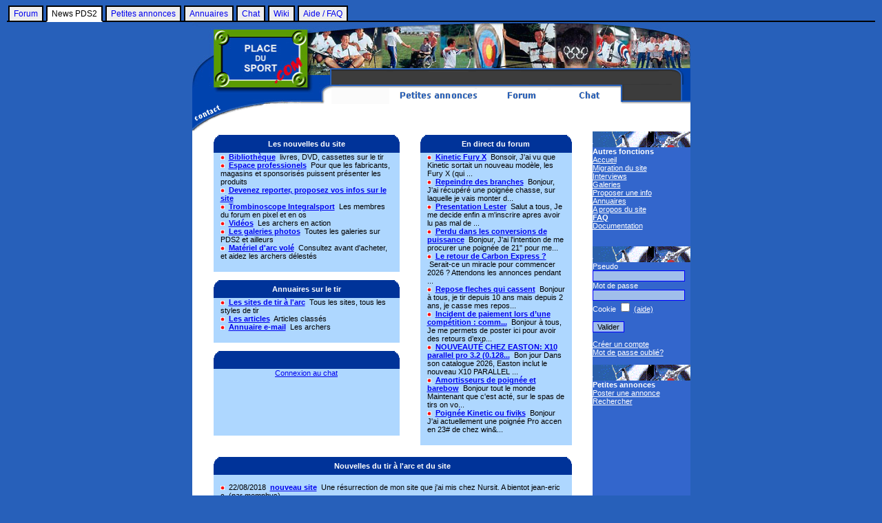

--- FILE ---
content_type: text/html
request_url: http://www.placedusport2.com/?doc=536&part=1&rub=138&titre=&SessionID=
body_size: 9456
content:
<!DOCTYPE HTML PUBLIC "-//W3C//DTD HTML 4.0 Transitional//EN"><HTML><HEAD><TITLE>Place du sport - Le Tir à l'arc depuis 2001 - Accueil</TITLE><LINK REL="SHORTCUT ICON" HREF="http://www.placedusport2.com/favicon.ico"><meta name="title" content="Le tir à l'arc"><meta name="description" content="Placedusport2 - Portail francophone du tir a l'arc : annuaire des sites, forums de discussion, actualites, articles et galeries photos dedies au tir a l'arc">
<META content="text/html;charset=ISO-8859-1" http-equiv="content-type"><meta name="robots" content="NOODP"/><meta name="googlebot" content="NOODP"/><meta name="msnbot" content="NOODP"/><meta name="slurp" content="NOODP"/>
<script type="text/javascript" language="Javascript" src="rat.js"></script>
<style type="text/css">
* { font-family: verdana, arial, helvetica, sans-serif; font-size: 11px; } 

textarea
{
	font-family : verdana, helvetica, arial;
	font-size : 11px;
	background-color : #A0BEEB;
	border: 1px solid #2760ba;
}

checkbox, input, radio, select
{
	font-family : verdana, helvetica, arial;
	font-size : 11px;
	background-color : #A0BEEB;
	border: 1px solid #0000FF;
}

a:hover { text-decoration: underline overline; background-color: #9999FF}
.lienblanc { color: #FFFFFF }

ul.zoompage { font-size: 10px; }

#barre { padding: 0; height: 0px; border-top : 2px solid black; margin: 30px 0 0 0 }
#onglets { position: relative; top: -19px; right: 0; left: auto; margin: 0; padding: 0 }
#onglets li { list-type: none; display: inline }
#onglets a, #onglets span { background: #eeeeee; padding: 3px 6px; margin: 0 2px; border: 2px solid black; text-decoration: none; font-size: 12px }
#onglets a:hover, #onglets a.onglet_actif:hover { background-color: black; color: white; text-decoration: none }
#onglets .onglet_actif { background: #ffffff; border-bottom: 2px solid white }
</style>
</HEAD>
<BODY bgColor="#2760ba" topMargin="10" marginheight="10" marginwidth="10">
<div id="barre"><ul id="onglets"><li><a href="http://integralsport.com/">Forum</a></li><li><span class="onglet_actif">News PDS2</span></li><li><a href="http://www.placedusport2.com/?doc=845&amp;part=1&amp;rub=138&amp;titre=&amp;SessionID=">Petites annonces</a></li><li><a href="http://www.placedusport2.com/?doc=331&amp;part=1&amp;rub=138&amp;titre=&amp;SessionID=">Annuaires</a></li><li><a href="http://www.placedusport2.com/?doc=503&amp;part=1&amp;rub=138&amp;titre=&amp;SessionID=">Chat</a></li><li><a href="http://wiki.placedusport2.com/">Wiki</a></li><li><a href="http://www.placedusport2.com/?doc=1021&amp;part=1&amp;rub=138&amp;titre=&amp;SessionID=">Aide / FAQ</a></li></ul></div><div align="center"> 
  <table border="0" cellspacing="0" cellpadding="0" width="522">
    <center>
      <tr> 
        <td> 
          <table border="0" width="100%" cellspacing="0" cellpadding="0" height="1">
            <tr> 
              <td width="17%" valign="top" height="1"><a href="?doc=536&amp;&amp;rub=138"><img border="0" src="images/logo_accueil.jpg" width="202" height="119" alt="Retour page d'accueil"></a></td>
              <td width="83%" height="1"> 
                <table border="0" cellspacing="0" cellpadding="0" height="1">
                  <tr> 
                    <td height="5"><img border="0" src="images/photo.jpg" width="521" height="67" ></td>
                  </tr>
                  <tr> 
                    <td height="3"> 
                      <table border="0" width="100%" cellspacing="0" cellpadding="0">
                        <tr> 
                          <td colspan="10" height="2"><img src="images/bordgauche.gif" width="11" height="24" border="0"><img border="0" src="images/annuaire_off.gif"  width="78" height="24"><img border="0" src="images/chat_off.gif"  width="52" height="24"><img border="0" src="images/forum_off.gif"  width="69" height="24"><img border="0" src="images/conseils_off.gif"  width="76" height="24"><img border="0" src="images/loisirsetvacances_off.gif"  width="134" height="24"><img border="0" src="images/jeux_off.gif"  width="55" height="24"><img src="images/bordgauche.gif" width="19" height="24" border="0"><img border="0" src="images/menu_gris_droite.gif" width="27" height="24"></td>
                        </tr>
                      </table>
                    </td>
                  </tr>
                  <tr> 
                    <td height="1"> 
                      <table border="0" width="100%" cellspacing="0" cellpadding="0">
                        <tr> 
                          <td width="16%"><img border="0" src="images/boutique_off.gif"  width="84" height="28"></td>
                          <td width="28%"><a href="?doc=845&amp;&amp;rub=138"><img border="0" src="images/petitesannonces_off.gif"  width="143" height="28" alt="Les petites annonces"></a></td>
                          <td width="19%"><a href="http://www.integralsport.com" target="_blank"><img border="0" src="images/fabricants_off.gif"  width="105" height="28" alt="forum"></a></td>
                          <td width="17%"><a href="?doc=503&amp;&amp;rub=138"><img border="0" src="images/location_off.gif"  width="90" height="28" alt="chat"></a></td>
                          <td width="20%"><img  border="0" src="images/menu_blc_droite.gif" width="99" height="28" alt="Les sites officiels, sites perso..."></td>
                        </tr>
                      </table>
                    </td>
                  </tr>
                </table>
              </td>
            </tr>
          </table>
        </td>
      </tr>
    </center>
    <tr bgcolor="#FFFFFF" align="left" valign="top"> 
      <td> 
        <table border="0" cellpadding="0" cellspacing="0">
          <tr> 
            <td valign="top" width="549"> <a href="?doc=510&amp;&amp;rub=138"><img src="images/top_frame_gauche.gif" width="156" height="40" border="0" align="top" alt="contact"></a> 
            </td>
            <td valign="middle" colspan="6" width="300"> 
              <table width="100%" border="0" cellspacing="0" cellpadding="0">
                <tr> 
                  <td width="171">&nbsp;</td>
                  <td width="128">&nbsp;</td>
                </tr>
              </table>
          <tr> 
            <td valign="top" colspan="7"> 
              <table border="0" cellspacing="0" cellpadding="0" align="right" bordercolor="#3366CC" width="100%">
                <tr valign="top" align="center"> 
                  <td width="603"> 
                    <table width="96%" border="0" align="right" cellspacing="0" cellpadding="0">
                      
                      
                      <tr> 
                        <td valign="top"></td>
                      </tr>
                      
                      <tr> 
                        <td valign="top">  
  
  <p>
<table width="100%" border="0" cellspacing="5" cellpadding="0">
  
	<tr>
		<td><img src="images/clair.gif" width="20"></td>
		<td valign="top">
		
			<table border="0" cellspacing="0" cellpadding="0">
        <tr> 
		<td valign="top" bgcolor="#003399"><img src="images/cgh.gif" width="10" height="26"></td>
          <td bgcolor="#003399"><div align="center"><strong><font color="#FFFFFF">Les nouvelles du site</font></strong></div></td>
	  <td valign="top" bgcolor="#003399"><img src="images/cdh.gif" width="10" height="26"></td>
        </tr>
        <tr> 
          <td bgcolor="#AED7FF">&nbsp;</td>
          <td bgcolor="#AED7FF"><div align="center">
	<div align="left"><font size="-1">
  <img src="images/bouton_rg.gif" height="6" width="6">&nbsp;
			
		<b>
			<a href="http://integralsport.com/viewforum.php?f=59" target="_blank">Biblioth&egrave;que</a>
			
			</b>
			&nbsp;livres, DVD, cassettes sur le tir
		
	<br>
  <img src="images/bouton_rg.gif" height="6" width="6">&nbsp;
			
		<b>
			<a href="http://integralsport.com/viewforum.php?f=54" target="_blank">Espace professionels</a>
			
			</b>
			&nbsp;Pour que les fabricants, magasins et sponsoris&eacute;s puissent pr&eacute;senter les produits
		
	<br>
  <img src="images/bouton_rg.gif" height="6" width="6">&nbsp;
			
		<b>
			<a href="http://www.placedusport2.com/?doc=955&amp;rub=138&amp;titre=devenez-reporter-proposez-vos-infos-sur-le-site&amp;SessionID=" target="_top">Devenez reporter, proposez vos infos sur le site</a>
			
			</b>
			
		
	<br>
  <img src="images/bouton_rg.gif" height="6" width="6">&nbsp;
			
		<b>
			<a href="http://trombi.integralsport.com/" target="_blank">Trombinoscope Integralsport</a>
			
			</b>
			&nbsp;Les membres du forum en pixel et en os
		
	<br>
  <img src="images/bouton_rg.gif" height="6" width="6">&nbsp;
			
		<b>
			<a href="http://www.placedusport2.com/?doc=1063&amp;rub=138&amp;titre=videos&amp;SessionID=" target="_top">Vid&eacute;os</a>
			
			</b>
			&nbsp;Les archers en action
		
	<br>
  <img src="images/bouton_rg.gif" height="6" width="6">&nbsp;
			
		<b>
			<a href="http://www.placedusport2.com/?doc=1108&amp;rub=138&amp;titre=les-galeries-photos&amp;SessionID=" target="_top">Les galeries photos</a>
			
			</b>
			&nbsp;Toutes les galeries sur PDS2 et ailleurs
		
	<br>
  <img src="images/bouton_rg.gif" height="6" width="6">&nbsp;
			
		<b>
			<a href="http://www.placedusport2.com/?doc=1114&amp;rub=138&amp;titre=materiel-d-arc-vole&amp;SessionID=" target="_top">Mat&eacute;riel d'arc vol&eacute;</a>
			
			</b>
			&nbsp;Consultez avant d'acheter, et aidez les archers d&eacute;lest&eacute;s
		
	<br>
  
	</font></div>
<br/></div></td>
          <td bgcolor="#AED7FF">&nbsp;</td>
        </tr>
        <tr>
          <td bgcolor="#AED7FF"></td>
          <td bgcolor="#AED7FF"><img src="images/clair.gif" width="200" height="5"></td>
          <td bgcolor="#AED7FF"></td>
        </tr>
      </table>
      <br/>
			<table border="0" cellspacing="0" cellpadding="0">
        <tr> 
		<td valign="top" bgcolor="#003399"><img src="images/cgh.gif" width="10" height="26"></td>
          <td bgcolor="#003399"><div align="center"><strong><font color="#FFFFFF">Annuaires sur le tir</font></strong></div></td>
	  <td valign="top" bgcolor="#003399"><img src="images/cdh.gif" width="10" height="26"></td>
        </tr>
        <tr> 
          <td bgcolor="#AED7FF">&nbsp;</td>
          <td bgcolor="#AED7FF"><div align="center">
	<div align="left"><font size="-1">
  <img src="images/bouton_rg.gif" height="6" width="6">&nbsp;
			
		<b>
			<a href="http://www.placedusport2.com/?doc=1025&amp;rub=138&amp;titre=les-sites-de-tir-a-l-arc&amp;SessionID=" target="_top">Les sites de tir &agrave; l'arc</a>
			
			</b>
			&nbsp;Tous les sites, tous les styles de tir
		
	<br>
  <img src="images/bouton_rg.gif" height="6" width="6">&nbsp;
			
		<b>
			<a href="http://www.placedusport2.com/?doc=1026&amp;rub=138&amp;titre=les-articles&amp;SessionID=" target="_top">Les articles</a>
			
			</b>
			&nbsp;Articles class&eacute;s
		
	<br>
  <img src="images/bouton_rg.gif" height="6" width="6">&nbsp;
			
		<b>
			<a href="http://www.placedusport2.com/?doc=865&amp;rub=138&amp;titre=annuaire-e-mail&amp;SessionID=" target="_top">Annuaire e-mail</a>
			
			</b>
			&nbsp;Les archers
		
	<br>
  
	</font></div>
<br/></div></td>
          <td bgcolor="#AED7FF">&nbsp;</td>
        </tr>
        <tr>
          <td bgcolor="#AED7FF"></td>
          <td bgcolor="#AED7FF"><img src="images/clair.gif" width="200" height="5"></td>
          <td bgcolor="#AED7FF"></td>
        </tr>
      </table>
      <br/>
			<table border="0" cellspacing="0" cellpadding="0">
        <tr> 
		<td valign="top" bgcolor="#003399"><img src="images/cgh.gif" width="10" height="26"></td>
          <td bgcolor="#003399"><div align="center"><strong><font color="#FFFFFF"></font></strong></div></td>
	  <td valign="top" bgcolor="#003399"><img src="images/cdh.gif" width="10" height="26"></td>
        </tr>
        <tr> 
          <td bgcolor="#AED7FF">&nbsp;</td>
          <td bgcolor="#AED7FF"><div align="center"><a href="?doc=503">Connexion au chat</a><br/><iframe src="http://www.placedusport2.com/stats_chat.php" frameborder="0" height="80" scrolling="no" width="250"></iframe><br/></div></td>
          <td bgcolor="#AED7FF">&nbsp;</td>
        </tr>
        <tr>
          <td bgcolor="#AED7FF"></td>
          <td bgcolor="#AED7FF"><img src="images/clair.gif" width="200" height="5"></td>
          <td bgcolor="#AED7FF"></td>
        </tr>
      </table>
      <br/>
		
		</td>
		<td><img src="images/clair.gif" width="20"></td>
    <td valign="top">
		
			<table border="0" cellspacing="0" cellpadding="0">
        <tr> 
		<td valign="top" bgcolor="#003399"><img src="images/cgh.gif" width="10" height="26"></td>
          <td bgcolor="#003399"><div align="center"><strong><font color="#FFFFFF">En direct du forum</font></strong></div></td>
	  <td valign="top" bgcolor="#003399"><img src="images/cdh.gif" width="10" height="26"></td>
        </tr>
        <tr> 
          <td bgcolor="#AED7FF">&nbsp;</td>
          <td bgcolor="#AED7FF"><div align="center">
	<div align="left"><font size="-1">
  <img src="images/bouton_rg.gif" height="6" width="6">&nbsp;
			
		<b>
			<a href="http://integralsport.com/viewtopic.php?t=34522" target="_blank">Kinetic Fury X</a>
			
			</b>
			&nbsp;Bonsoir,

J'ai vu que Kinetic sortait un nouveau mod&egrave;le, les Fury X (qui ...
		
	<br>
  <img src="images/bouton_rg.gif" height="6" width="6">&nbsp;
			
		<b>
			<a href="http://integralsport.com/viewtopic.php?t=34521" target="_blank">Repeindre des branches</a>
			
			</b>
			&nbsp;Bonjour,

J'ai r&eacute;cup&eacute;r&eacute; une poign&eacute;e chasse, sur laquelle je vais monter d...
		
	<br>
  <img src="images/bouton_rg.gif" height="6" width="6">&nbsp;
			
		<b>
			<a href="http://integralsport.com/viewtopic.php?t=34519" target="_blank">Presentation Lester</a>
			
			</b>
			&nbsp;Salut a tous,

Je me decide enfin a m'inscrire apres avoir lu pas mal de ...
		
	<br>
  <img src="images/bouton_rg.gif" height="6" width="6">&nbsp;
			
		<b>
			<a href="http://integralsport.com/viewtopic.php?t=34518" target="_blank">Perdu dans les conversions de puissance</a>
			
			</b>
			&nbsp;Bonjour,

J'ai l'intention de me procurer une poign&eacute;e de 21&quot; pour me...
		
	<br>
  <img src="images/bouton_rg.gif" height="6" width="6">&nbsp;
			
		<b>
			<a href="http://integralsport.com/viewtopic.php?t=34516" target="_blank">Le retour de Carbon Express ?</a>
			
			</b>
			&nbsp;Serait-ce un miracle pour commencer 2026 ?
Attendons les annonces pendant ...
		
	<br>
  <img src="images/bouton_rg.gif" height="6" width="6">&nbsp;
			
		<b>
			<a href="http://integralsport.com/viewtopic.php?t=34515" target="_blank">Repose fleches qui cassent</a>
			
			</b>
			&nbsp;Bonjour &agrave; tous,
je tir depuis 10 ans mais depuis 2 ans, je casse mes repos...
		
	<br>
  <img src="images/bouton_rg.gif" height="6" width="6">&nbsp;
			
		<b>
			<a href="http://integralsport.com/viewtopic.php?t=34514" target="_blank">Incident de paiement lors d’une comp&eacute;tition : comm...</a>
			
			</b>
			&nbsp;Bonjour &agrave; tous,

Je me permets de poster ici pour avoir des retours d’exp...
		
	<br>
  <img src="images/bouton_rg.gif" height="6" width="6">&nbsp;
			
		<b>
			<a href="http://integralsport.com/viewtopic.php?t=34511" target="_blank">NOUVEAUT&Eacute; CHEZ EASTON: X10 parallel pro 3.2 (0.128...</a>
			
			</b>
			&nbsp;Bon jour

Dans son catalogue 2026, Easton inclut le nouveau X10 PARALLEL ...
		
	<br>
  <img src="images/bouton_rg.gif" height="6" width="6">&nbsp;
			
		<b>
			<a href="http://integralsport.com/viewtopic.php?t=34509" target="_blank">Amortisseurs de poign&eacute;e et barebow</a>
			
			</b>
			&nbsp;Bonjour tout le monde
Maintenant que c'est act&eacute;, sur le spas de tirs on vo...
		
	<br>
  <img src="images/bouton_rg.gif" height="6" width="6">&nbsp;
			
		<b>
			<a href="http://integralsport.com/viewtopic.php?t=34500" target="_blank">Poign&eacute;e Kinetic ou fiviks</a>
			
			</b>
			&nbsp;Bonjour 

J'ai actuellement une poign&eacute;e Pro accen en 23# de chez win&amp;...
		
	<br>
  
	</font></div>
<br/></div></td>
          <td bgcolor="#AED7FF">&nbsp;</td>
        </tr>
        <tr>
          <td bgcolor="#AED7FF"></td>
          <td bgcolor="#AED7FF"><img src="images/clair.gif" width="200" height="5"></td>
          <td bgcolor="#AED7FF"></td>
        </tr>
      </table>
      <br/>
		
		</td>
		<td><img src="images/clair.gif" width="20"></td>
	</tr>
	
	<tr><td><img src="images/clair.gif" width="20"></td>
		<td valign="top" colspan="3">
			<table border="0" cellspacing="0" cellpadding="0">
        <tr> 
		<td valign="top" bgcolor="#003399"><img src="images/cgh.gif" width="10" height="26"></td>
          <td bgcolor="#003399"><div align="center"><strong><font color="#FFFFFF">Nouvelles du tir à l'arc et du site</font></strong></div></td>
	  <td valign="top" bgcolor="#003399"><img src="images/cdh.gif" width="10" height="26"></td>
        </tr>
        <tr> 
          <td bgcolor="#AED7FF">&nbsp;</td>
          <td bgcolor="#AED7FF">
						
						<b></b><br/>
	<div align="left"><font size="-1">
  <img src="images/bouton_rg.gif" height="6" width="6">&nbsp;
			<font size="-2">22/08/2018</font>&nbsp;<b>
			<a href="http://arcacademie.nursit.com/" target="_blank">nouveau site</a>
			
			</b>
			&nbsp;Une r&eacute;surrection de mon site que j'ai mis chez Nursit.
A bientot
jean-eric c. (par memphys)
		
		
	<br>
  <img src="images/bouton_rg.gif" height="6" width="6">&nbsp;
			<font size="-2">08/06/2018</font>&nbsp;<b>
			<a href="http://www.normandie-archerie.com/" target="_blank">Nouvelle archerie</a>
			
			</b>
			&nbsp;NORMANDIE Archerie est maintenant aussi un magasin physique.

La vente des blasons animaliers continue, mais vous pouvez maintenant retrouver tout le mat&eacute;riel d'archerie dans la boutique ou sur le site internet www.normandie-archerie.com 

Adresse du magasin :

NORMANDIE Archerie
63 Boulevard Charles de Gaulle
Actip&ocirc;le des Chartreux
76140 LE PETIT QUEVILLY (par plume de lapin)
		
		
	<br>
  <img src="images/bouton_rg.gif" height="6" width="6">&nbsp;
			<font size="-2">16/02/2018</font>&nbsp;<b>
			
			Retour des petites annonces
			</b>
			&nbsp;Depuis sans doute le 20 d&eacute;cembre 2017, la page des petites annonces ne permettait plus d'en poster. Quand on visualisait une PA, ou qu'on voulait la valider, la page &eacute;tait tronqu&eacute;e apr&egrave;s la banni&egrave;re du site. 
La consultation marchait parfaitement. 
Le probl&egrave;me est maintenant r&eacute;gl&eacute;, merci &agrave; l'archer qui m'a signal&eacute; le probl&egrave;me. 
Suite au d&eacute;m&eacute;nagement de sites par notre h&eacute;bergeur, une fonctionnalit&eacute; technique a disparu, j'attends la r&eacute;ponse du service client pour en comprendre la raison. L'ajout d'une PA en d&eacute;pendait.  (par CedricG)
		
		
	<br>
  <img src="images/bouton_rg.gif" height="6" width="6">&nbsp;
			<font size="-2">26/10/2016</font>&nbsp;<b>
			<a href="trocarc@dianeclub.fr" target="_blank">Bourse au mat&eacute;riel d'archerie</a>
			
			</b>
			&nbsp;
Oyez, oyez braves gens, Demoiselles et Damoiseaux, gentes Dames et Sieurs
Bref !!!... Arch&egrave;res et Archers

Le   DIANE-CLUB   de Chateauneuf - 42800 
(Sis au 11 all&eacute;e de l’Octroi – Parc du Mollard de Chateauneuf)
En ce jour b&eacute;ni du 05 Novembre 2016 
Organise de 11h  &agrave;  18h  le…. &laquo; TROC ARC &raquo;
    (Bourse au mat&eacute;riel d’archerie d’occasion)

Vous pourrez &agrave; loisir, &eacute;changer, vendre, acheter du mat&eacute;riel d’archerie.
Une salle est pr&eacute;vue pour tester vos acquisitions.
Sur place, nous aurons buvette et grignotages !!

La participation (modeste), par exposant, est de 10.00€
Si possible, r&eacute;gler par ch&egrave;que 15 jours avant l’&eacute;v&eacute;nement (pour l’organisation) 
&agrave; l’ordre du Diane Club Chateauneuf et adresser &agrave; :

Diane Club 11 all&eacute;e de l’Octroi   
Parc du Mollard
42800   CHATEAUNEUF

Archers d’un m&ecirc;me Club, vous pouvez grouper votre paiement (par 1 seul ch&egrave;que en pr&eacute;cisant le nombre de personnes et le Nom de chaque exposant.
R&eacute;servation :  trocarc@dianeclub.fr   ou   06 01 34 04 67

Amis de toute la r&eacute;gion Auvergne Rh&ocirc;ne-Alpes
… Et tous Archers de France et de Navarre, de passage, soyez les bienvenus !!!
 (par ptrc42)
		
		
	<br>
  <img src="images/bouton_rg.gif" height="6" width="6">&nbsp;
			<font size="-2">31/10/2014</font>&nbsp;<b>
			<a href="http://tiralarcantony.jimdo.com/" target="_blank">Site du club d'Antony</a>
			
			</b>
			&nbsp;Nouveau site pour el club d'Antony. Pour les Franciliens, le calendrier des concours avec acc&egrave;s direct aux mandats est tenu &agrave; jour -&gt; http://tiralarcantony.jimdo.com/calendrier-concours/
Bonnes fl&egrave;ches &agrave; tous (par Gilles092)
		
		
	<br>
  <img src="images/bouton_rg.gif" height="6" width="6">&nbsp;
			<font size="-2">31/03/2014</font>&nbsp;<b>
			<a href="http://www.integralsport.com/viewtopic.php?p=475307#475307" target="_blank">Vol arc Elite Archery GTO Noir Mat &agrave; Nice (06) r&eacute;gion PACA</a>
			
			</b>
			&nbsp;On vient de vider ma voiture entre samedi soir et ce dimanche A, &agrave; Nice (06 ) r&eacute;gion PACA.
Bilan,, vol:

Ma valise plano avec tout dedans:

-Elite Archery GTO Noir Matt ( num&eacute;ros de s&eacute;rie grav&eacute; sur la poign&eacute;e juste sous le grip, c&ocirc;t&eacute; droit 6 chiffres dont les 3 premiers sont 012 xxx, j'ai le s&eacute;rial complet ) 50lbs - module d'allonge #5
branches avec laminations blanches sur la tranche ( Elite archery &eacute;crit en noir dessus )
avec RF Trophy taker Spring Stell I ( 1 trou lame de 0.12 )
Avec d&eacute;port de lat&eacute;ral Booster, vis remplac&eacute;e par BTR noire
Corde orange flou et argent, tranche-fil orange fluo

Visette 37.5 Speciality archery

11 Nano XR 450, plumes satin gold bohnig X2, encoches orange transparentes ( tube nu 27&quot; exactement, pointes 120 )
10 Medallion Pro 510 m^me empennage

Sure Loc Supreme 400 Noir

Scope Booster Black Eagle en 0.70 avec cerclage orange fluo pos&eacute; par mes soins ( autocollant )

2 d&eacute;cocheurs Tru Ball Short'n'sweet modifi&eacute;s avec r&eacute;sine. ( verte, peinte noire pour poser index )

Presse Detowis

Stab &quot;Precision Balance&quot; noire 27&quot; avec 2 masses de 1 Oz - end cap avec caoutchouc thermo pos&eacute; par mes soins
lat&eacute;ral &quot;Precision Balance&quot; noir 8&quot; avec 5 Oz ( 4 ronds assembl&eacute;s fixes )
Pod

jeux de clef gorilla + jeu Norauto en torx

Telescope de spot Koenisegg + pied

Si vous avez une information, contactez l'&eacute;quipe PDS2/IS qui fera suivre. (par CedricG)
		
		
	<br>
  <img src="images/bouton_rg.gif" height="6" width="6">&nbsp;
			<font size="-2">23/05/2013</font>&nbsp;<b>
			<a href="http://www.integralsport.com/viewtopic.php?t=29415" target="_blank"> Vol d'arc &agrave; Lyon le 22 mai 2013</a>
			
			</b>
			&nbsp;Pour les d&eacute;tails voir le lien. (par doume)
		
		
	<br>
  <img src="images/bouton_rg.gif" height="6" width="6">&nbsp;
			<font size="-2">23/05/2013</font>&nbsp;<b>
			<a href="http://www.integralsport.com/viewtopic.php?t=29417" target="_blank">Vol d'arc &agrave; Noisy-le-Sec dans la nuit du 22 au 23 mai 2013</a>
			
			</b>
			&nbsp;Pour plus d'infos voir le lien fourni. (par doume)
		
		
	<br>
  <img src="images/bouton_rg.gif" height="6" width="6">&nbsp;
			<font size="-2">11/11/2012</font>&nbsp;<b>
			<a href="http://www.placedusport2.com/?doc=1123&amp;rub=138&amp;titre=migration-de-placedusport2.com&amp;SessionID=" target="_top">Migration de placedusport2.com</a>
			
			</b>
			
		
		
	<br>
  <img src="images/bouton_rg.gif" height="6" width="6">&nbsp;
			<font size="-2">08/06/2012</font>&nbsp;<b>
			
			materiel vol&eacute;
			</b>
			&nbsp;Vol de materiel sur Bordeaux d'un membre de notre &eacute;quipe DRE M&eacute;rignac on ne sait jamais ils peuvent essayaient de le revendre Merci ci dessous la liste

la caisse est couleur bordeaux, dim. approx 90x50x20, de loin
Arc droitier
la poign&eacute;e est Hoyt Matrix de couleur bleu nuit au centre vers le noir sur les chariots (je n'ai jamais su s'il y avait une appellation pour ce d&eacute;grad&eacute;)

branches Uukha UX100 68&quot; 38 lbs avec un auto-collant Bretagne Archerie
stabilisation compl&egrave;te Arc Syst&egrave;me carbone pro (diam 18mm) version r&eacute;cente
viseur STRIKER SX04
Berger Button magn&eacute;tique Arc Syst&egrave;me
26 fl&egrave;ches ACE 620 dont 6 avec encoches vert translucide (+pin), 8 jaunes plein (+pin), 12 orange easton (sans pin), pointes 100 gr, longueur env 73cm
amortisseur de poign&eacute;e W&amp;W Damper
palette saker II medium
brassard Dixis
lunette terrestre SUTTER 20-60 x 60 + statif
repose-arc magn&eacute;tique


 (par Luma)
		
		
	<br>
  
	</font></div>
<br/>
						
						<b>Petites annonces</b><br/>
	<div align="left"><font size="-1">
  <img src="images/bouton_rg.gif" height="6" width="6">&nbsp;
			<font size="-2">28/01/2024</font>&nbsp;<b>
			<a href="http://www.placedusport2.com/?doc=845&amp;pa=14705" target="_top">Prodigy XT noire gauchere neuve 25 pouces</a>
			
			</b>
			&nbsp;(550€) Vends une poign&eacute;e Prodigy XT neuve de couleur noire &eacute;quip&eacute;e repose fl&egrave;che shibuya jamais servie.

Vendue cause arret de tir &agrave; l'arc suite &agrave; op&eacute;ration du coude.
		
		
	<br>
  <img src="images/bouton_rg.gif" height="6" width="6">&nbsp;
			<font size="-2">12/01/2024</font>&nbsp;<b>
			<a href="http://www.placedusport2.com/?doc=845&amp;pa=14704" target="_top">Hoyt Prodigy 23&quot; gaucher neuve</a>
			
			</b>
			&nbsp;(500€) Vends poign&eacute;e gauch&egrave;re Hoyt Prodigy XT 23&quot; avec repose fl&egrave;che Shibuya; neuve jamais servie.

Vente suite &agrave; op&eacute;ration d'un coude et impossibilit&eacute; de tirer &agrave; l'arc (s&eacute;quelles).

Paiement en esp&egrave;ces car trop d'arnaque, donc pas de paiement Paypal, Leboncoin, bidpay et autre.
		
		
	<br>
  <img src="images/bouton_rg.gif" height="6" width="6">&nbsp;
			<font size="-2">02/09/2023</font>&nbsp;<b>
			<a href="http://www.placedusport2.com/?doc=845&amp;pa=14703" target="_top">Vends arc classique complet</a>
			
			</b>
			&nbsp;(900€) Vends&nbsp;Arc classique droitier excellent &eacute;tat, achat en 2014, inutilis&eacute; depuis 9 ans car en 2015, grave blessure &agrave; l'&eacute;paule et, arr&ecirc;t de la discipline sportive. 70 pouces, 28 livres, poign&eacute;e PSE, branches Hoyt 990 tx carbon x foam, stabilisateur Beiter, viseur(s) court et long Arc syst&egrave;me, clicker(s) magn&eacute;tique Spigarelli, et normaux, berger-button(s) Beiter, 18 fl&egrave;ches alu mont&eacute;es et 30 fl&egrave;ches carbone Easton en spinwing imp&eacute;cables, valise, repose arc, mat&eacute;riel/ac&eacute;ssoires multiples&nbsp;: Plume(s), pointe(s), palette(s), encoche(s), empeneuse(s), fausse corde, reglette, corde(s), brassard(s), carquois, jumelles...etc...etc...
900 € est la valeur de cet &eacute;quipement, &agrave; ce jour ( le tout vaut largement le double ). Certes c'est un investissement, mais la qualit&eacute; ( comme pour toutes choses ) &agrave; un un co&ucirc;t. &quot; Un bon ouvrier travaille avec de bons outils &quot;.
		
		
	<br>
  <img src="images/bouton_rg.gif" height="6" width="6">&nbsp;
			<font size="-2">16/05/2023</font>&nbsp;<b>
			<a href="http://www.placedusport2.com/?doc=845&amp;pa=14700" target="_top">Arc &agrave; poulie Diamond Prism</a>
			
			</b>
			&nbsp;(500€) Arc &agrave; poulies Diamond PRISM
Droitier 
Puissance de 5 &agrave; 55lbs
Allonge de 18&quot; &agrave; 30&quot;
Poids 3,2 lbs
Entre axe 31&quot;
Band 7&quot;
Vendu complet avec les accessoires suivants :
Viseur Compound Avalon Tec X, scope TenZone x6, visette AS, stab centrale Tyro17, repose-fl&egrave;che QAD Ultrarest &agrave; effacement , repose arc.

Prix de vente 500€ fdpi
		
		
	<br>
  <img src="images/bouton_rg.gif" height="6" width="6">&nbsp;
			<font size="-2">14/04/2023</font>&nbsp;<b>
			<a href="http://www.placedusport2.com/?doc=845&amp;pa=14697" target="_top">12 fl&egrave;ches arbal&egrave;te easton</a>
			
			</b>
			&nbsp;(60€) 12 fl&egrave;ches pour arbal&egrave;te , identiques carbone noires, dont 5 fl&egrave;ches Easton full metal jacket 13,7 GPI, 3 fl&egrave;ches Ek Archery Research. longueur des tubes: 565mm, diam&egrave;tre 9mm, longueur des pointes: 33mm. Support pour 6 fl&egrave;ches inclut.
		
		
	<br>
  <img src="images/bouton_rg.gif" height="6" width="6">&nbsp;
			<font size="-2">14/04/2023</font>&nbsp;<b>
			<a href="http://www.placedusport2.com/?doc=845&amp;pa=14696" target="_top">12 fl&egrave;ches arbal&egrave;te easton</a>
			
			</b>
			&nbsp;(60€) 12 fl&egrave;ches pour arbal&egrave;te , identiques carbone noires, dont 5 fl&egrave;ches Easton full metal jacket 13,7 GPI, 3 fl&egrave;ches Ek Archery Research. longueur des tubes: 565mm, diam&egrave;tre 9mm, longueur des pointes: 33mm. Support pour 6 fl&egrave;ches inclut.
		
		
	<br>
  <img src="images/bouton_rg.gif" height="6" width="6">&nbsp;
			<font size="-2">14/04/2023</font>&nbsp;<b>
			<a href="http://www.placedusport2.com/?doc=845&amp;pa=14695" target="_top">10 fl&egrave;ches 3D ou nature,</a>
			
			</b>
			&nbsp;(50€) 10 fl&egrave;ches carbone Bentwood 6.2, Skylon archery, 900, plumes nature vert et blanc, fl&egrave;ches de couleur brun clair, avec des lignes brun fonc&eacute; dans l'axe de la fl&egrave;che, longueur du tube 755mm, longueur des plumes: 100mm, longueur de la pointe (combo): 20mm.
		
		
	<br>
  <img src="images/bouton_rg.gif" height="6" width="6">&nbsp;
			<font size="-2">14/04/2023</font>&nbsp;<b>
			<a href="http://www.placedusport2.com/?doc=845&amp;pa=14693" target="_top">30 fl&egrave;ches 3D et campagne,</a>
			
			</b>
			&nbsp;(150€) 30 fl&egrave;ches carbone, 3D ou campagne, type X-line, excellent &eacute;tat &quot;traditional archery&quot;, diam&egrave;tre 7mm, longueur du tube 765mm, encoches rouges, plumes naturelles: blanc-bleu, blanc-rouge et vert-blanc. Longueur des plumes: 125mm, pointes combo de longueur 20mm.
		
		
	<br>
  <img src="images/bouton_rg.gif" height="6" width="6">&nbsp;
			<font size="-2">14/04/2023</font>&nbsp;<b>
			<a href="http://www.placedusport2.com/?doc=845&amp;pa=14692" target="_top">12 fl&egrave;ches AVALON classic carbone 600.</a>
			
			</b>
			&nbsp;(85€) Longueur du tube: 755mm. Etat neuf, une des encoche est ab&icirc;m&eacute;e. Noires. Plumes blanc et orange, encoche orange. Longueur de la pointe: 15mm
		
		
	<br>
  <img src="images/bouton_rg.gif" height="6" width="6">&nbsp;
			<font size="-2">14/04/2023</font>&nbsp;<b>
			<a href="http://www.placedusport2.com/?doc=845&amp;pa=14691" target="_top">Arc de comp&eacute;tition UUKHA et branches UUKHA VX 1000</a>
			
			</b>
			&nbsp;(800€) Poign&eacute;e UUKHA XPRO et Branches UUKHA VX 1000. Taille/puissance: 70/38
		
		
	<br>
  
	</font></div>
<br/>
						
						</td>
          <td bgcolor="#AED7FF">&nbsp;</td>
        </tr>
        <tr>
          <td bgcolor="#AED7FF"></td>
          <td bgcolor="#AED7FF"><img src="images/clair.gif" width="480" height="5"></td>
          <td bgcolor="#AED7FF"></td>
        </tr>
      </table>
      <br/>
		</td><td><img src="images/clair.gif" width="20"></td>
	</tr>
	
	<tr><td>&nbsp;</td><td colspan="3">  
  
  <p></p>
	
	
  
</td><td>&nbsp;</td></tr>	
  
</table>
</p>
	
	
  
</td>
                      </tr>
                      
                      
                    </table>
                  </td>
                  <td valign="top" bgcolor="#3366CC" width="114" rowspan="2"> 
                    <table width="100%" border="0" cellspacing="0" cellpadding="0" height="100%">
                      
                      
                      <tr valign="middle" align="center"> 
                        <td height="5" bgcolor="#3366CC"> 
                          <p align="center"><img src="images/arshobarre.gif" width="142" height="23"></p>
                        </td>
                      </tr>
                      <tr> 
                        <td bgcolor="#3366CC" valign="top"><font face="Verdana, Arial, Helvetica, sans-serif" size="2" color="#ffffff"><b>Autres fonctions</b><br>        <a href="?doc=536&amp;rub=78&amp;titre=accueil&amp;SessionID=" title="L'accueil du site"><font color="#ffffff">Accueil</font></a>  <br>              <a href="?doc=1123&amp;rub=147&amp;titre=migration-de-placedusport2.com&amp;SessionID=" title="Migration du site"><font color="#ffffff">Migration&nbsp;du&nbsp;site</font></a>  <br>              <a href="?doc=950&amp;rub=130&amp;titre=rubrique-interviews&amp;SessionID=" title="Les champions, les entraineurs, les responsables"><font color="#ffffff">Interviews</font></a>  <br>              <a href="?doc=1108&amp;rub=129&amp;titre=zooms-photos&amp;SessionID=" title="Les photos sur le tir"><font color="#ffffff">Galeries</font></a>  <br>              <a href="?doc=955&amp;rub=136&amp;titre=soumission-d-une-nouvelle&amp;SessionID=" title="Nouveau site, résultat de concours, information générale"><font color="#ffffff">Proposer&nbsp;une&nbsp;info</font></a>  <br>              <a href="?doc=331&amp;rub=79&amp;titre=rubrique-annuaires&amp;SessionID=" title="Chercher un archer ou un site"><font color="#ffffff">Annuaires</font></a>  <br>              <a href="?doc=885&amp;rub=118&amp;titre=rubrique-a-propos-du-site&amp;SessionID=" title="Pourquoi et comment"><font color="#ffffff">A&nbsp;propos&nbsp;du&nbsp;site</font></a>  <br>          <a href="?doc=1021&amp;rub=138&amp;titre=foire-aux-questions-techniques&amp;SessionID=" title="Foire aux questions techniques"><b><font color="#ffffff">FAQ</font></b></a>      <br>              <a href="?doc=1066&amp;rub=141&amp;titre=rubrique-documentation&amp;SessionID=" title="articles techniques et matériels"><font color="#ffffff">Documentation</font></a>  <br>      <br><br></td>
                      </tr>
                      
                      <tr valign="middle" align="center"> 
                        <td height="5" bgcolor="#3366CC"> 
                          <p align="center"><img src="images/arshobarre.gif" width="142" height="23"></p>
                        </td>
                      </tr>
                      <tr> 
                        <td bgcolor="#3366CC" valign="top"><font face="Verdana, Arial, Helvetica, sans-serif" size="2" color="#ffffff"><form method="POST" action="?login"><p>Pseudo<br><input type="text" name="login_session"><br>Mot de passe<br><input type="password" name="password"><br>Cookie <input type="checkbox" name="login_cookie">&nbsp;<a href="#" OnClick="javascript:showPopup('Un cookie est une information enregistrée sur votre ordinateur, qui est écrite par un site et qui lui est transmise quand vous revenez sur ce site.<br>Pour PlaceDuSport2.com, le cookie permet de ne pas avoir à saisir vos identifiant et mot de passer à chaque fois. C\'est à dire que à chaque fois que vous vous connecterez sur le site, vous serez immédiatement connecté.<br>Ne faites pas cela sur un ordinateur public, toute personne utilisant l\'ordinateur peut se connecter avec votre nom sur le site. Pour détruire le cookie, il suffit de vous déconnecter.')"><font face="Verdana, Arial, Helvetica, sans-serif" size="2" color="#ffffff">(aide)</font></a><br></font></p><input type="Submit" name="submit" value="Valider"></form><a href="http://www.placedusport2.com/?doc=629&amp;part=1&amp;rub=138&amp;titre=edition-de-vos-informations&amp;SessionID="><font face="Verdana, Arial, Helvetica, sans-serif" size="2" color="#ffffff">Créer un compte</font></a><br><a href="http://www.placedusport2.com/?doc=847&amp;part=1&amp;rub=138&amp;titre=mot-de-passe-oublie&amp;SessionID="><font face="Verdana, Arial, Helvetica, sans-serif" size="2" color="#ffffff">Mot&nbsp;de&nbsp;passe&nbsp;oublié?</font></a><br><br></td>
                      </tr>
                      
                      <tr valign="middle" align="center"> 
                        <td height="5" bgcolor="#3366CC"> 
                          <p align="center"><img src="images/arshobarre.gif" width="142" height="23"></p>
                        </td>
                      </tr>
                      <tr> 
                        <td bgcolor="#3366CC" valign="top">
<font face="Verdana, Arial, Helvetica, sans-serif" size="2" color="#ffffff"><b>Petites annonces</b><br>

<a href="?doc=842&amp;rub=138"><font face="Verdana, Arial, Helvetica, sans-serif" size="2" color="#ffffff">Poster&nbsp;une&nbsp;annonce</font></a><br>
<a href="?doc=845&amp;rub=138"><font face="Verdana, Arial, Helvetica, sans-serif" size="2" color="#ffffff">Rechercher</font></a></font>
<br><br></td>
                      </tr>
                      
                      
                    </table>
                  </td>
                </tr>
                <tr valign="top"> 
                  <td width="603" align="left" valign="bottom"> 
					<hr>
                    <font face="Verdana, Arial, Helvetica, sans-serif" size="1" color="#003399"></font>
					
                  </td>
                </tr>
              </table>
            </td>
        </table>
      </td>
    </tr>
  </table>
</div>
<script src="http://www.google-analytics.com/urchin.js" type="text/javascript"></script>
<script type="text/javascript"> _uacct = "UA-1823160-2"; urchinTracker(); </script>
</BODY>
</HTML>



--- FILE ---
content_type: text/html
request_url: http://www.placedusport2.com/stats_chat.php
body_size: 50
content:
<center><font size="1"></font></center>

--- FILE ---
content_type: text/javascript
request_url: http://www.placedusport2.com/rat.js
body_size: 419
content:
function showImage(chemin)
	{
	i1 = new Image;
	i1.src = chemin;
	html = '<HTML><HEAD><TITLE>Photographie</TITLE></HEAD><BODY LEFTMARGIN=0 MARGINWIDTH=0 TOPMARGIN=0 MARGINHEIGHT=0><CENTER><IMG SRC="'+chemin+'" BORDER=0 NAME=imageTest onLoad="window.resizeTo(document.imageTest.width+14,document.imageTest.height+32)"></CENTER></BODY></HTML>';
	popupImage = window.open('','_blank','toolbar=0,location=0,directories=0,menuBar=0,scrollbars=0,resizable=1');
	popupImage.document.open();
	popupImage.document.write(html);
	popupImage.document.close()
	};
function showPopup(message)
	{
	popupImage = window.open('','_blank','width=350,height=250,toolbar=0,location=0,directories=0,menuBar=0,scrollbars=0,resizable=1');
	popupImage.document.open();
	popupImage.document.write('<HTML><HEAD><TITLE>Aide</TITLE></HEAD><BODY>'+message+'</BODY></html>');
	popupImage.document.close()
	}